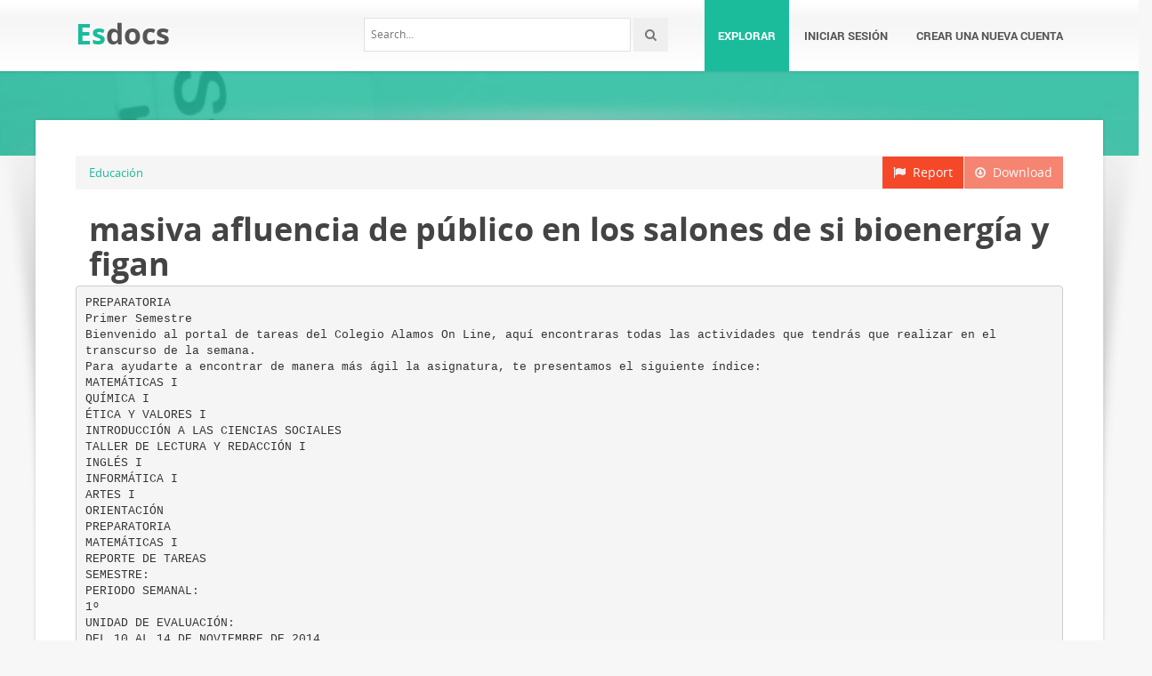

--- FILE ---
content_type: text/html;charset=UTF-8
request_url: https://esdocs.com/doc/41755/masiva-afluencia-de-p%C3%BAblico-en-los-salones-de-si-bioenerg...
body_size: 7772
content:



<!DOCTYPE html>
<html lang="en">
<head>
    <meta charset="utf-8">
    <meta name="viewport" content="width=device-width, initial-scale=1.0">
				<title>masiva afluencia de p&uacute;blico en los salones de si bioenerg&iacute;a y figan</title>
	<meta name="description" content="" />
	<meta name="keywords" content="" />
	<meta property="og:title" content="masiva afluencia de p&uacute;blico en los salones de si bioenerg&iacute;a y figan" />
	<meta property="og:description" content="" />
	<meta property="og:image" content="//s2.esdocs.com/store/data/000041755_1-26a244dcc79384c8ab447e2a2909b1f1.png" />

			<link rel="canonical" href="https://esdocs.com/doc/41755/masiva-afluencia-de-p%C3%BAblico-en-los-salones-de-si-bioenerg..." />
	
	<script>var gaAuthorId='5',gaCategoryId='2>0',gaViewMode='regular';</script>

		    <!-- Style -->
    <link href="/theme/calypso2/static/css/bootstrap.css" rel="stylesheet">
    <link href="/theme/calypso2/static/css/style.css" rel="stylesheet">
    <!-- Responsive -->
    <link href="/theme/calypso2/static/css/responsive.css" rel="stylesheet">
    <!-- Choose Layout -->
    <link href="/theme/calypso2/static/css/layout-semiboxed.css" rel="stylesheet">
    <!-- Choose Skin -->
            <link href="/theme/calypso2/static/css/skin-green.css" rel="stylesheet">
    
    <!-- Common -->
    <link href="/theme/calypso2/static/css/common.css" rel="stylesheet">
    <link rel="stylesheet" href="/css/calypso2.css">
    <!-- Favicon -->
    <link rel="shortcut icon" href="/theme/calypso2/static/img/favicon.ico">
    <!-- IE -->
    <!-- HTML5 Shim and Respond.js IE8 support of HTML5 elements and media queries -->
    <!-- WARNING: Respond.js doesn't work if you view the page via file:// -->
    <!--[if lt IE 9]>
	<script src="/theme/calypso2/static/js/html5shiv.js"></script>
	<script src="/theme/calypso2/static/js/respond.min.js"></script>
    <![endif]-->
    <!--[if lte IE 8]>
	<link href="/theme/calypso2/static/css/ie8.css" rel="stylesheet">
    <![endif]-->

    <script type="text/javascript">
        var gaUserId = 2;
        var gaUserType = 'empty';
    </script>
	<!--script async crossorigin="anonymous" data-cfasync="false"
    src="https://pagead2.googlesyndication.com/pagead/js/adsbygoogle.js?client=ca-pub-7958472158675518"></script-->
<script async src="https://pagead2.googlesyndication.com/pagead/js/adsbygoogle.js?client=ca-pub-4574181568230206" crossorigin="anonymous"></script>
<script>
(function(i,s,o,g,r,a,m){i['GoogleAnalyticsObject']=r;i[r]=i[r]||function(){
(i[r].q=i[r].q||[]).push(arguments)},i[r].l=1*new Date();a=s.createElement(o),
m=s.getElementsByTagName(o)[0];a.async=1;a.src=g;m.parentNode.insertBefore(a,m)
})(window,document,'script','//www.google-analytics.com/analytics.js','ga');
ga('create', 'UA-13285480-6', 'auto');
if(typeof gaAuthorId != "undefined")
ga('set', 'dimension1', gaAuthorId);
if(typeof gaUserId != "undefined"){
ga('set', 'dimension2', gaUserId);
if(gaUserId > 0)
ga('set', '&uid', gaUserId)}
if(typeof gaUserType != "undefined")
ga('set', 'dimension3', gaUserType);
if(typeof gaCategoryId != "undefined")
ga('set', 'dimension4', gaCategoryId);
if(typeof gaFullConfidenceBunchIds != "undefined")
ga('set', 'dimension5', gaFullConfidenceBunchIds);
if(typeof gaTotalBunchIds != "undefined")
ga('set', 'dimension6', gaTotalBunchIds);
if(typeof gaViewMode != "undefined")
ga('set', 'dimension7', gaViewMode);
ga('send', 'pageview');
</script>

    <script src="/js/vendor/LAB.min.js"></script>
    <script src="/theme/calypso2/static/js/jquery.js"></script>
    <script src="/theme/calypso2/static/js/plugins.js"></script>

    <script type="text/javascript">
        $LAB.setGlobalDefaults({ Debug:true });
        $LAB_CHAIN = $LAB
                .script("/js/public.js").wait()
                .script("/theme/calypso2/static/js/bootstrap.js")
                .script("/theme/calypso2/static/js/common.js")
                .script("/theme/calypso2/static/js/script.js")
    </script>
</head>
<body class="off">

<!-- Google Tag Manager -->
<noscript><iframe src="//www.googletagmanager.com/ns.html?id=GTM-W26NR3"
height="0" width="0" style="display:none;visibility:hidden"></iframe></noscript>
<script>(function(w,d,s,l,i){w[l]=w[l]||[];w[l].push({'gtm.start':
new Date().getTime(),event:'gtm.js'});var f=d.getElementsByTagName(s)[0],
j=d.createElement(s),dl=l!='dataLayer'?'&l='+l:'';j.async=true;j.src=
'//www.googletagmanager.com/gtm.js?id='+i+dl;f.parentNode.insertBefore(j,f);
})(window,document,'script','dataLayer','GTM-W26NR3');</script>
<!-- End Google Tag Manager -->
<div class="wrapbox">
    <!-- TOP AREA
================================================== -->
    
    <!-- NAV
================================================== -->
    <nav class="navbar wowmenu" role="navigation">
        <div class="container">
            <div class="navbar-header">
                <div class="navbar-brand logo-nav">
                                        <a href="/">Es<span>docs</span></a>                </div>
            </div>
            <ul id="nav" class="nav navbar-nav pull-right">
                <li class="active"><a href="/catalog">Explorar</a></li>
				                    <li><a href="/login">Iniciar sesión</a></li>
                    <li><a href="/registration">Crear una nueva cuenta</a></li>
				            </ul>
            <div class="search_frame hidden-md">
                <form action="/search/">
                    <div class="input-append">
                        <input type="text" placeholder="Search…" class="input-medium" name="q">
                        <button class="btn" type="submit"><i class="icon-search"></i></button>
                    </div>
                </form>
            </div>

        </div>
    </nav>
    <!-- /nav end-->

    <section class="pageheader-default text-center">
        <div class="semitransparentbg"></div>
    </section>

    <div class="wrapsemibox">
        <div class="semiboxshadow text-center">
            <img src="/theme/calypso2/static/img/shp.png" class="img-responsive" alt="">
        </div>

		






<section class="container">
		
    <div class="row">
		<div class="col-md-12">
            <a class="btn btn-breadcrump disabled btn-default pull-right"
					target="_blank" rel="nofollow">
                <i class="icon-download icon-muted"></i>&nbsp;&nbsp;Download
            </a>
            <a class="btn btn-breadcrump btn-default pull-right" href="/abuse">
                <i class="icon-flag icon-muted"></i>&nbsp;&nbsp;Report
            </a>
			<ol class="breadcrumb">
													                        <li>
                            <a href="/catalog/Educaci%C3%B3n">Educación</a>
                        </li>
									            </ol>
		</div>
    </div>

	<div class="row">
		<div class="col-md-12">
			<div class="header">
				                    <div class="pull-right" style="margin-left: 20px">
						
                    </div>
								<h1>masiva afluencia de p&uacute;blico en los salones de si bioenerg&iacute;a y figan</h1>
            </div>
		</div>
	</div>

	<div class="row">
        <div class="col-md-12">
							                    <pre itemprop="text" style="white-space:pre-line">PREPARATORIA
Primer Semestre
Bienvenido al portal de tareas del Colegio Alamos On Line, aqu&iacute; encontraras todas las actividades que tendr&aacute;s que realizar en el
transcurso de la semana.
Para ayudarte a encontrar de manera m&aacute;s &aacute;gil la asignatura, te presentamos el siguiente &iacute;ndice:
MATEM&Aacute;TICAS I
QU&Iacute;MICA I
&Eacute;TICA Y VALORES I
INTRODUCCI&Oacute;N A LAS CIENCIAS SOCIALES
TALLER DE LECTURA Y REDACCI&Oacute;N I
INGL&Eacute;S I
INFORM&Aacute;TICA I
ARTES I
ORIENTACI&Oacute;N
PREPARATORIA
MATEM&Aacute;TICAS I
REPORTE DE TAREAS
SEMESTRE:
PERIODO SEMANAL:
1&ordm;
UNIDAD DE EVALUACI&Oacute;N:
DEL 10 AL 14 DE NOVIEMBRE DE 2014
MAESTRO:
GRUPO / NIVEL:
TAREA:
AUREA
LANDEROS
ALVARADO
A
NO HAY TAREA ASIGNADA.
SE TRABAJAR&Aacute; EN CLASES.
IV
FECHA DE ENTREGA:
PREPARATORIA
MATEM&Aacute;TICAS I
REPORTE DE TAREAS
SEMESTRE:
PERIODO SEMANAL:
1&ordm;
MAESTRO:
CARLOS
ASENCIO MART&Iacute;N
UNIDAD DE EVALUACI&Oacute;N:
DEL 10 AL 14 DE NOVIEMBRE DE 2014
GRUPO / NIVEL:
TAREA:
B
NO HAY TAREA ASIGNADA.
SE TRABAJAR&Aacute; EN CLASES.
C
IV
FECHA DE ENTREGA:
PREPARATORIA
MATEM&Aacute;TICAS I
REPORTE DE TAREAS
SEMESTRE:
PERIODO SEMANAL:
1&ordm;
MAESTRO:
MARIO
ANZURES NIGENDA
UNIDAD DE EVALUACI&Oacute;N:
DEL 10 AL 14 DE NOVIEMBRE DE 2014
GRUPO / NIVEL:
TAREA:
NO HAY TAREA ASIGNADA.
SE TRABAJAR&Aacute; EN CLASES.
D
IV
FECHA DE ENTREGA:
PREPARATORIA
QU&Iacute;MICA I
REPORTE DE TAREAS
SEMESTRE:
PERIODO SEMANAL:
1&ordm;
MAESTRO:
MABEL
MU&Ntilde;IZ RAMOS
UNIDAD DE EVALUACI&Oacute;N:
DEL 10 AL 14 DE NOVIEMBRE DE 2014
GRUPO / NIVEL:
TAREA:
A
NO HAY TAREA ASIGNADA.
SE TRABAJAR&Aacute; EN CLASES.
B
C
IV
FECHA DE ENTREGA:
PREPARATORIA
QU&Iacute;MICA I
REPORTE DE TAREAS
SEMESTRE:
PERIODO SEMANAL:
1&ordm;
MAESTRO:
UNIDAD DE EVALUACI&Oacute;N:
DEL 10 AL 14 DE NOVIEMBRE DE 2014
GRUPO / NIVEL:
TAREA:
IV
FECHA DE ENTREGA:
1&deg;D
TERESITA
FLORES REYES
D
 CONTESTAR LA EVALUACI&Oacute;N DIAGNOSTICA
DE LAS P&Aacute;GINAS 158 Y 159 DE LT.
11 DE NOVIEMBRE
PREPARATORIA
&Eacute;TICA Y VALORES I
REPORTE DE TAREAS
SEMESTRE:
PERIODO SEMANAL:
1&ordm;
MAESTRO:
UNIDAD DE EVALUACI&Oacute;N:
DEL 10 AL 14 DE NOVIEMBRE DE 2014
GRUPO / NIVEL:
A
TAREA:
-
B
EYDI ASTRID
MEDINA ORDU&Ntilde;A
C
-
IV
FECHA DE ENTREGA:
LEER LA INFORMACI&Oacute;N SOBRE CULTURA EN
EL SIGUIENTE ENLACE:
HTTP://CULTURAUPT.BLOGSPOT.MX/2006/12/C
ARACTERSTICAS-Y-ELEMENTOS-DE-LA.HTML
MI&Eacute;RCOLES
ELABORAR UN MAPA MENTAL EN SU LIBRETA NOVIEMBRE
CON ESTA INFORMACI&Oacute;N.
INVESTIGAR
5
CARACTER&Iacute;STICAS
CULTURALES ACERCA DE ALGUNA DE LAS
CULTURAS PREHISP&Aacute;NICAS DE M&Eacute;XICO.
UTILIZAR IM&Aacute;GENES.
12
DE
PREPARATORIA
&Eacute;TICA Y VALORES I
REPORTE DE TAREAS
SEMESTRE:
PERIODO SEMANAL:
1&ordm;
UNIDAD DE EVALUACI&Oacute;N:
DEL 10 AL 14 DE NOVIEMBRE DE 2014
MAESTRO:
GRUPO / NIVEL:
TAREA:
VER&Oacute;NICA
PECH MEDINA
D
NO HAY TAREA ASIGNADA.
SE TRABAJAR&Aacute; EN CLASES.
IV
FECHA DE ENTREGA:
PREPARATORIA
INTRODUCCI&Oacute;N
A LAS CIENCIAS SOCIALES
REPORTE DE TAREAS
SEMESTRE:
PERIODO SEMANAL:
1&ordm;
MAESTRO:
UNIDAD DE EVALUACI&Oacute;N:
DEL 10 AL 14 DE NOVIEMBRE DE 2014
GRUPO / NIVEL:
TAREA:
A
NO HAY TAREA ASIGNADA.
SE TRABAJAR&Aacute; EN CLASES.
B
FRANCISCO
SALAZAR BARRERA
C
D
IV
FECHA DE ENTREGA:
PREPARATORIA
TALLER DE LECTURA
Y REDACCI&Oacute;N I
REPORTE DE TAREAS
SEMESTRE:
PERIODO SEMANAL:
1&ordm;
MAESTRO:
UNIDAD DE EVALUACI&Oacute;N:
DEL 10 AL 14 DE NOVIEMBRE DE 2014
GRUPO / NIVEL:
TAREA:
A
NO HAY TAREA ASIGNADA.
SE TRABAJAR&Aacute; EN CLASES.
B
ERNESTO
FERN&Aacute;NDEZ ELVIRA
C
D
IV
FECHA DE ENTREGA:
PREPARATORIA
INGL&Eacute;S I
REPORTE DE TAREAS
SEMESTRE:
PERIODO SEMANAL:
1&ordm;
MAESTRO:
ALEJANDRA
GUERRERO GAYON
UNIDAD DE EVALUACI&Oacute;N:
DEL 10 AL 14 DE NOVIEMBRE DE 2014
GRUPO / NIVEL:
TAREA:
A
NO HAY TAREA ASIGNADA.
SE TRABAJAR&Aacute; EN CLASES.
B
IV
FECHA DE ENTREGA:
PREPARATORIA
INGL&Eacute;S I
REPORTE DE TAREAS
SEMESTRE:
PERIODO SEMANAL:
1&ordm;
UNIDAD DE EVALUACI&Oacute;N:
DEL 10 AL 14 DE NOVIEMBRE DE 2014
MAESTRO:
GRUPO / NIVEL:
TAREA:
V&Iacute;CTOR
MEDINA GAVIL&Aacute;N
C
NO HAY TAREA ASIGNADA.
SE TRABAJAR&Aacute; EN CLASES.
IV
FECHA DE ENTREGA:
PREPARATORIA
INGL&Eacute;S I
REPORTE DE TAREAS
SEMESTRE:
PERIODO SEMANAL:
1&ordm;
UNIDAD DE EVALUACI&Oacute;N:
DEL 10 AL 14 DE NOVIEMBRE DE 2014
MAESTRO:
GRUPO / NIVEL:
RAQUEL
MART&Iacute;NEZ P&Eacute;REZ
D
TAREA:
FECHA DE ENTREGA:
TH
MONDAY – NO HW
NOVEMBER 10
TH
TUESDAY – 10 NEW WORDS, 2 LINES EACH
NOVEMBER 11
TH
WEDNESDAY – BOOK, PP. 44-46
NOVEMBER 12
TH
THURSDAY – BOOK, PP. 47-49
NOVEMBER 13
TH
FRIDAY – WRITE A STORY FOR A MAGAZINE (REF.
NOVEMBER 14
BOOK, P. 46)
IV
PREPARATORIA
INFORM&Aacute;TICA I
REPORTE DE TAREAS
SEMESTRE:
PERIODO SEMANAL:
1&ordm;
MAESTRO:
UNIDAD DE EVALUACI&Oacute;N:
DEL 10 AL 14 DE NOVIEMBRE DE 2014
GRUPO / NIVEL:
TAREA:
A
NO HAY TAREA ASIGNADA.
SE TRABAJAR&Aacute; EN CLASES.
B
EDGAR
SALAS MAC&Iacute;N
C
D
IV
FECHA DE ENTREGA:
PREPARATORIA
ARTES I
REPORTE DE TAREAS
SEMESTRE:
PERIODO SEMANAL:
1&ordm;
MAESTRO:
JETZY
CANDIANI CRUZ
CAROLINA
ZEPEDA GARC&Iacute;A
DANIEL
VELASCO VEGA
DEL 10 AL 14 DE NOVIEMBRE DE 2014
GRUPO / NIVEL:
TAREA:
NO HAY TAREA
IV
FECHA DE ENTREGA:
CANTO
NO HAY TAREA
DANZA
NO HAY TAREA
T&Iacute;TERES
ARTES
PL&Aacute;STICAS
ERNESTO
MANJARREZ
GABRIELA
AMPUDIA MART&Iacute;NEZ
H&Eacute;CTOR
GARC&Iacute;A GODOY
SA&Uacute;L
ENR&Iacute;QUEZ MART&Iacute;NEZ
MARINA
FRAGOSO
GUERRERO
UNIDAD DE EVALUACI&Oacute;N:
TRAER:
3 BOTELLAS DE PET DE 2LTS.
3 BOTELLAS DE PET DE 600 MLS.
10 BOLSAS DE PAPAS LIMPIAS.
CINTA MASKING TAPE
PINTURA ACR&Iacute;LICA
TIJERAS
PINCELES
NO HAY TAREA
LUNES 10 DE NOVIEMBRE
CARACTERIZACI&Oacute;N
NO HAY TAREA
M&Uacute;SICA
NO HAY TAREA
TEATRO
DIBUJO
ART&Iacute;STICO
TRAER:
PINTURAS ACR&Iacute;LICAS
BOLSA DE PL&Aacute;STICO PARA CUBRIR MESA
LUNES 10 DE NOVIEMBRE
PREPARATORIA
ORIENTACI&Oacute;N I
REPORTE DE TAREAS
SEMESTRE:
PERIODO SEMANAL:
1&ordm;
MAESTRO:
UNIDAD DE EVALUACI&Oacute;N:
DEL 10 AL 14 DE NOVIEMBRE DE 2014
GRUPO / NIVEL:
TAREA:
A
NO HAY TAREA ASIGNADA.
SE TRABAJAR&Aacute; EN CLASES.
B
ANG&Eacute;LICA
L&Oacute;PEZ LOBATO
C
D
IV
FECHA DE ENTREGA:
PR&Aacute;CTICA DE LABORATORIO
QU&Iacute;MICA I
NOMBRE DEL ALUMNO: ______________________________________________________________________
SEMESTRE: PRIMERO
GRUPO: ______________
NOMBRE DE LA PROFESORA: ______________________________________________________________________
FECHA: _______________________________________
UNIDAD III: REPRESENTAS Y OPERAS REACCIONES QU&Iacute;MICAS E INTERPRETAS ENLACES QU&Iacute;MICOS Y RELACIONES
INTERMOLECULARES
Pr&aacute;ctica 5: DISOLUCIONES ACUOSAS: CONCENTRACI&Oacute;N EN PORCENTAJE (%)
INTRODUCCI&Oacute;N
Las disoluciones o soluciones acuosas son mezclas en las que el agua es el solvente, es decir, el componente que se encuentra en
mayor proporci&oacute;n. Estas son las disoluciones m&aacute;s comunes, y las encontramos dondequiera: las l&aacute;grimas, la miel, el vinagre, el
blanqueador, el jarabe para la tos, el anticongelante, los refrescos, etc.
Las disoluciones se pueden clasificar, de acuerdo con la cantidad de soluto que tienen disuelto, en:
 Saturadas: Cuando en ellas esta disuelta la cantidad m&aacute;xima del soluto que el solvente es capaz de disolver a una
temperatura determinada.
 Concentradas: Cuando tienen un exceso de soluto (normalmente a una mayor temperatura).
 Diluidas: Cuando la cantidad de soluto es peque&ntilde;a.
Muchas veces se necesita saber con exactitud cu&aacute;l es la cantidad de soluto disuelta en una determinada cantidad de solvente, por
lo que se han definido formas cuantitativas de expresar una concentraci&oacute;n de una disoluci&oacute;n.
Una de estas formas de expresar la concentraci&oacute;n, es indicando el porcentaje (%) de soluto, en masa, que se tiene en una
determinada masa de disoluci&oacute;n:
Masa de disoluci&oacute;n= masa del soluto + masa del solvente
Cuando el soluto es un l&iacute;quido, se suele utilizar el porcentaje (%) en volumen:
Es importante expresar con exactitud la concentraci&oacute;n de las soluciones para poder repetir los procesos, en el laboratorio o en la
industria, utilizando soluciones con la concentraci&oacute;n requerida para cada procedimiento. Por ejemplo, &iquest;qu&eacute; suceder&iacute;a con las
medicinas si se preparar&aacute;n cada vez con una cantidad distinta del ingrediente activo?
MATERIALES (TODOS LOS MATERIALES Y REACTIVOS LOS PROPORCIONA EL EQUIPO):
UTILIZA MATERIAL QUE NO SEA DE LABORATORIO ya que en el experimento hay probar las soluciones preparadas y debes
utilizar material que con toda seguridad est&eacute; libre de cualquier contaminaci&oacute;n.
 5 vasos desechables peque&ntilde;os
 1 cucharita o vasito, con medidas (por ejemplo: de los que vienen en las medicinas como los jarabes para la tos, o un juego
de cucharitas de medir de cocina)
 1 cucharita de pl&aacute;stico
REACTIVOS:
 Agua potable
 Az&uacute;car de mesa
 Jugo de lim&oacute;n
PROCEDIMIENTO
El siguiente experimento consiste en preparar diversas disoluciones de az&uacute;car con agua. Cuando se toma un volumen de az&uacute;car.
Cuando se toma un volumen de az&uacute;car, por ser esta una sustancia s&oacute;lida, los espacias que hay entre las part&iacute;culas son ocupados
por mol&eacute;culas del solvente en el proceso de disoluci&oacute;n, por lo que el volumen al realizar la disoluci&oacute;n puede ser menor que el
volumen que se esperar&iacute;a obtener al sumar el volumen de agua con el de az&uacute;car. Por simplicidad, para realizar los c&aacute;lculos se
asumir&aacute; que estos vol&uacute;menes son aditivos (es decir, que el volumen total es igual a la suma de los vol&uacute;menes de agua y az&uacute;car).
Si dispones de una balanza, puedes realizar el experimento pesando el az&uacute;car, en lugar de medirlo en cucharitas, y calcular el
porcentaje masa/volumen o calcular el porcentaje en masa, para lo cual puedes tomar el valor de la densidad del agua como: d agua=
1g/ml.
1. Prepara las siguientes disoluciones de az&uacute;car en agua: (con el fin de que las cucharaditas de az&uacute;car tengan siempre la
misma cantidad de esta sustancia, llena la cucharita de medir y r&aacute;sala con el mango de una cucharita de pl&aacute;stico.) (1
cucharadita = 5 mL).
a) 1 cucharadita de az&uacute;car en 19 cucharaditas de agua
b) 2 cucharaditas de az&uacute;car en 18 cucharaditas de agua
c) 3 cucharaditas de az&uacute;car en 17 cucharaditas de agua
d) 4 cucharaditas de az&uacute;car en 16 cucharaditas de agua
e) 5 cucharaditas de az&uacute;car en 15 cucharaditas de agua
2. Calculas el porcentaje en volumen (%) de cada una de las disoluciones que preparaste.
3. Acomoda las disoluciones en orden de concentraci&oacute;n, empezando por la m&aacute;s diluida y terminando por la m&aacute;s concentrada.
Prueba un poco de cada una de ellas en ese mismo orden (utiliza una cucharadita de pl&aacute;stico, y l&aacute;vala entre disoluci&oacute;n y
disoluci&oacute;n). &iquest;Cu&aacute;l de las disoluciones te parece que tiene la concentraci&oacute;n ideal para preparar una limonada?
4. Lava todos los vasos que utilizaste y prepara 5 vasos con 100 ml de la soluci&oacute;n de az&uacute;car al porcentaje (%) que consideraste
el ideal para preparar la limonada.
5. Utiliza la cucharadita de medir, agrega &frac12; cucharadita de jugo de lim&oacute;n al primer vaso, una cucharadita al segundo, una y
media cucharadita al tercero, dos cucharaditas al cuarto vaso, y dos y media cucharadita al quinto vaso. Ag&iacute;talos y prueba
cu&aacute;l de las soluciones tiene el sabor que m&aacute;s te agrada.
6. Calcula el porcentaje en volumen (%) de jugo de lim&oacute;n en tu limonada, y con los datos obtenidos del experimento, elabora
una receta para preparar 100 ml de limonada para cada uno de los integrantes de tu equipo, en la que indiques las
cantidades necesarias de cada uno de los ingredientes, expresando las concentraciones de las soluciones en porcentaje.
CUESTIONARIO:
1. &iquest;Qu&eacute; diferencia encuentras entre expresar la concentraci&oacute;n de una soluci&oacute;n como diluida, concentrada o saturada y
expresarla en porcentajes?
____________________________________________________________________________________________________
____________________________________________________________________________________________________
____________________________________________________________________________________________________
Si 1.75 Litros de una soluci&oacute;n, contiene 25 ml de jugo de naranja, &iquest;cu&aacute;l es la concentraci&oacute;n del jugo, expresada en
porcentaje?
____________________________________________________________________________________________________
____________________________________________________________________________________________________
____________________________________________________________________________________________________
Menciona dos ejemplos de soluciones diluidas y dos de concentradas, que se encuentren entre los productos que se utilizan
en casa.
____________________________________________________________________________________________________
____________________________________________________________________________________________________
____________________________________________________________________________________________________
El alcohol de 96&deg; que se vende en las farmacias, es una mezcla que contiene 96% de alcohol y 4% de agua. &iquest;Cu&aacute;l de las
dos sustancias es el solvente y cu&aacute;l el soluto?
____________________________________________________________________________________________________
____________________________________________________________________________________________________
____________________________________________________________________________________________________
CONCLUSIONES:
_________________________________________________________________________________________________________
_________________________________________________________________________________________________________
_________________________________________________________________________________________________________
_________________________________________________________________________________________________________
_________________________________________________________________________________________________________
_________________________________________________________________________________________________________
_________________________________________________________________________________________________________
_________________________________________________________________________________________________________
_________________________________________________________________________________________________________
_________________________________________________________________________________________________________
_________________________________________________________________________________________________________
_________________________________________________________________________________________________________
_________________________________________________________________________________________________________
_________________________________________________________________________________________________________
_________________________________________________________________________________________________________
_________________________________________________________________________________________________________
_________________________________________________________________________________________________________
_________________________________________________________________________________________________________
_________________________________________________________________________________________________________
_________________________________________________________________________________________________________
_________________________________________________________________________________________________________
_________________________________________________________________________________________________________
_________________________________________________________________________________________________________
_________________________________________________________________________________________________________
_________________________________________________________________________________________________________
_________________________________________________________________________________________________________
Fecha de entrega _________________________
Calificaci&oacute;n (a partir de la r&uacute;brica) ___________
Firma del alumno __________
Firma del docente__________
</pre>
				
											        </div>
    </div>

    <div id="content" class="isotope topspace50">
		
			            <div class="boxportfolio4 item">
                <div class="boxcontainer">
                    <a href="/doc/151779/colegio-alamos-canc%C3%BAn--secundaria-y-preparatoria"><img src="//s2.esdocs.com/store/data/000151779_1-df7b92be6a5f0622910f73e621aaf8d3-250x500.png" alt="Colegio Alamos Canc&uacute;n, secundaria y preparatoria"/></a>
                    <h1><a style="border:0" href="/doc/151779/colegio-alamos-canc%C3%BAn--secundaria-y-preparatoria" title="Colegio Alamos Canc&uacute;n, secundaria y preparatoria">Colegio Alamos Canc&uacute;n, secundaria y preparatoria</a></h1>
                </div>
            </div>
		
			            <div class="boxportfolio4 item">
                <div class="boxcontainer">
                    <a href="/doc/115559/quinto-semestre---colegio-alamos-canc%C3%BAn--secundaria-y-pre..."><img src="//s2.esdocs.com/store/data/000115559_1-1988e0dc7917ad3fc06124b1a295a9a1-250x500.png" alt="Quinto Semestre - Colegio Alamos Canc&uacute;n, secundaria y preparatoria"/></a>
                    <h1><a style="border:0" href="/doc/115559/quinto-semestre---colegio-alamos-canc%C3%BAn--secundaria-y-pre..." title="Quinto Semestre - Colegio Alamos Canc&uacute;n, secundaria y preparatoria">Quinto Semestre - Colegio Alamos Canc&uacute;n, secundaria y preparatoria</a></h1>
                </div>
            </div>
		
			            <div class="boxportfolio4 item">
                <div class="boxcontainer">
                    <a href="/doc/979003/%C2%BFqu%C3%A9-puedo-comer%3F"><img src="//s2.esdocs.com/store/data/000979003_1-d8aa19c3c0f8bb24f6537ad95cccfc37-250x500.png" alt="&iquest;Qu&eacute; puedo comer?"/></a>
                    <h1><a style="border:0" href="/doc/979003/%C2%BFqu%C3%A9-puedo-comer%3F" title="&iquest;Qu&eacute; puedo comer?">&iquest;Qu&eacute; puedo comer?</a></h1>
                </div>
            </div>
			</div>
</section>

    </div>

    <div class="footer">
        <div class="container animated fadeInUpNow notransition">
            <div class="row">
                <div class="col-md-4">
                    <h1 class="title">EsDocs.com</h1>
                </div>
                <div class="col-md-4">
					<div class="footermap">
						
					</div>
                </div>
                <div class="col-md-4"></div>
            </div>
        </div>
    </div>
    <p id="back-top">
        <a href="#top"><span></span></a>
    </p>
    <div class="copyright">
        <div class="container">
            <div class="row">
                <div class="col-md-6">
                    <p class="pull-left">
                        &copy; Copyright 2025
                    </p>
                </div>
                <div class="col-md-6">
                    <ul class="footermenu pull-right">
                        <li><a href="/about">Acerca de EsDocs</a></li>
                        <li><a href="/dmca">DMCA / GDPR</a></li>
                        <li><a href="/abuse">Alertar</a></li>
                    </ul>
                </div>
            </div>
        </div>
    </div>

    <!-- /footer section end-->
</div>
<!-- /.wrapbox ends-->
<!-- SCRIPTS, placed at the end of the document so the pages load faster
================================================== -->
<!-- Yandex.Metrika counter -->
<script type="text/javascript">
    (function (d, w, c) {
        (w[c] = w[c] || []).push(function() {
            try {
                w.yaCounter27355727 = new Ya.Metrika({
                    id:27355727
                });
            } catch(e) { }
        });

        var n = d.getElementsByTagName("script")[0],
            s = d.createElement("script"),
            f = function () { n.parentNode.insertBefore(s, n); };
        s.type = "text/javascript";
        s.async = true;
        s.src = (d.location.protocol == "https:" ? "https:" : "http:") + "//mc.yandex.ru/metrika/watch.js";

        if (w.opera == "[object Opera]") {
            d.addEventListener("DOMContentLoaded", f, false);
        } else { f(); }
    })(document, window, "yandex_metrika_callbacks");
</script>
<noscript><div><img src="//mc.yandex.ru/watch/27355727" style="position:absolute; left:-9999px;" alt="" /></div></noscript>
<!-- /Yandex.Metrika counter -->
<script defer src="https://static.cloudflareinsights.com/beacon.min.js/vcd15cbe7772f49c399c6a5babf22c1241717689176015" integrity="sha512-ZpsOmlRQV6y907TI0dKBHq9Md29nnaEIPlkf84rnaERnq6zvWvPUqr2ft8M1aS28oN72PdrCzSjY4U6VaAw1EQ==" data-cf-beacon='{"version":"2024.11.0","token":"de2e2eab5bdf446789dc9650587dfa16","r":1,"server_timing":{"name":{"cfCacheStatus":true,"cfEdge":true,"cfExtPri":true,"cfL4":true,"cfOrigin":true,"cfSpeedBrain":true},"location_startswith":null}}' crossorigin="anonymous"></script>
</body>
</html>


--- FILE ---
content_type: text/html; charset=utf-8
request_url: https://www.google.com/recaptcha/api2/aframe
body_size: 268
content:
<!DOCTYPE HTML><html><head><meta http-equiv="content-type" content="text/html; charset=UTF-8"></head><body><script nonce="_oz_K8dFIsSTKRaLC3qX5A">/** Anti-fraud and anti-abuse applications only. See google.com/recaptcha */ try{var clients={'sodar':'https://pagead2.googlesyndication.com/pagead/sodar?'};window.addEventListener("message",function(a){try{if(a.source===window.parent){var b=JSON.parse(a.data);var c=clients[b['id']];if(c){var d=document.createElement('img');d.src=c+b['params']+'&rc='+(localStorage.getItem("rc::a")?sessionStorage.getItem("rc::b"):"");window.document.body.appendChild(d);sessionStorage.setItem("rc::e",parseInt(sessionStorage.getItem("rc::e")||0)+1);localStorage.setItem("rc::h",'1763537396488');}}}catch(b){}});window.parent.postMessage("_grecaptcha_ready", "*");}catch(b){}</script></body></html>

--- FILE ---
content_type: text/css
request_url: https://esdocs.com/theme/calypso2/static/css/layout-semiboxed.css
body_size: -118
content:
body {background:#f7f7f7;}
.carousel .item {height:479px;}
.carousel-indicators {bottom: 57px;}
.wrapsemibox{
max-width: 1200px;
margin: 0px auto;
background: #fff;
margin-top: -40px;
box-shadow: 0 0 4px rgba(0, 0, 0, 0.15);
z-index: 1000;
position: relative;
margin-bottom: -100px;
padding-bottom: 40px;
border-bottom: medium double #ccc;
padding-top: 0;
}
.pageheader-default .semitransparentbg {
padding-bottom: 75px;}
.semiboxshadow {display:block;padding-bottom: 40px;}
.semiboxshadow img{width: 1308px !Important; max-width: 1316px; margin: 0px auto; margin-left: -53px; margin-top: -43px; position: absolute;z-index:0;}
.footer {padding-top:100px;}


--- FILE ---
content_type: text/css
request_url: https://esdocs.com/theme/calypso2/static/css/skin-green.css
body_size: 189
content:
.colortext {	color:#1abc9c;}
.colorbg {background:#1abc9c;}
a {	color:#1abc9c;}
::selection{background:#1abc9c;}
.navbar-nav>li.active>a,.navbar-nav>li.active>a:hover,.navbar-nav>li.active>a:focus {background-color:#1abc9c;}
.navbar-nav>li.active>a:before,.navbar-nav>li>a:hover:before,.navbar-nav>li>a:focus:before,.extra-nav-class a.dropdown-toggle:before {border-bottom:6px solid #1abc9c;}
.navbar-nav>li>a:hover,.navbar-nav>li>a:focus {	background-color:#1abc9c;}
.dropdown-menu>li>a:hover,.dropdown-menu>li>a:focus {background-color:#1abc9c !Important;}
.extra-nav-class a.dropdown-toggle {	background-color:#1abc9c !Important;}
.car-highlight1 {background-color:#1abc9c;}
.car-smallcircle {background:#1abc9c;}
.carouselText2 {	background:#1abc9c;}
.icon-box-top i:hover {background-color:#1abc9c;}
.fontawesome-icon.circle-white {	color:#1abc9c;}
.grey-box-icon:hover .fontawesome-icon.circle-white,.grey-box-icon.active .fontawesome-icon.circle-white,.active i.fontawesome-icon {background-color:#1abc9c;}
.home-features .icon {background:#1abc9c;}
.copyright {	background-color:#1abc9c;}
.panel1 {border-left:6px solid #1abc9c;}
.buttoncolor {background:#1abc9c;}
.panel,.panel2 {	border-left:8px solid #1abc9c;}
.btn-default {background-color:#1abc9c;}
.btn-minimal:hover {	color: #1abc9c;}
#accordion div h4:before {	background:#1abc9c url('../img/plus.png') center center no-repeat;}
#accordion div.active h4:before {background:#1abc9c url('../img/minus.png') center center no-repeat;}
.sidebar h4 {color:#1abc9c;}
.nav-tabs>.active>a,.nav-tabs>.active>a:hover {color: #1abc9c !important;}
blockquote {border-left:5px solid #1abc9c;}
#skill i {background:#1abc9c;}
.service-fancybox:hover i {color:#1abc9c;}
.service-fancybox:hover {background:#1abc9c;}
.service-fancybox.featured {	background:#1abc9c;}
.service-fancybox.featured .circleicon i {color:#1abc9c;}
.service-fancybox.black .circleicon i {color:#1abc9c;}
.cbp_tmtimeline>li .cbp_tmicon {background:#1abc9c;}
.services i {	color:#1abc9c;}
.pagination>.active>a,.pagination>.active>span,.pagination>.active>a:hover,.pagination>.active>span:hover,.pagination>.active>a:focus,.pagination>.active>span:focus {background-color:#1abc9c;	border-color:#1abc9c;}
.landingpage-button {color:#1abc9c;}
.landingpage-button {color:#1abc9c;}
.landingpage-button span {color:#1abc9c;}
.landingpage-button strong {color:#1abc9c;}
.landingpage-button i {color:#1abc9c;}
.active-header {	background:#1abc9c;}
.active-header:hover {background:#1abc9c;}
#filter ul li .selected {background: #1abc9c !Important;}
.drop-cap, .captionicons {background:#1abc9c;}
.pageheader-default .semitransparentbg, .bgarea-semitransparent {background: rgba(26,188,156,0.80) !important;}

--- FILE ---
content_type: text/css
request_url: https://esdocs.com/css/calypso2.css
body_size: 820
content:
.social{width:300px;height:100%;position:absolute;top:28px;right:0}.social a,.social span{float:left !important;display:inline-block;width:26px !important;height:25px;margin-right:20px;overflow:hidden}.social .fb_icon{background:url(../img/soc_icons.png) -109px 0 no-repeat}.social .vk_icon{background:url(../img/soc_icons.png) -185px 0 no-repeat}.social .gl_icon{background:url(../img/soc_icons.png) 0px 0 no-repeat}.social .tw_icon{background:url(../img/soc_icons.png) -36px 0 no-repeat}.social .ya_icon{background:url(../img/soc_icons.png) -258px 0 no-repeat}.social .ok_icon{background:url(../img/soc_icons.png) -331px 0 no-repeat}.social .lj_icon{background:url(../img/soc_icons.png) -295px 0 no-repeat}.social .mr_icon{background:url(../img/soc_icons.png) -222px 0 no-repeat}.social .soc_quont{font-size:26px;color:#666;width:70px;margin-top:-2px}.social .addthis_counter{overflow:visible}.social .addthis_counter a.atc_s{margin-top:2px}.social .addthis_button_expanded,.social .addthis_button_compact{overflow:visible;background:none;font-size:26px;color:#666;line-height:35px;text-align:left;text-decoration:none}.social .addthis_button_compact span{line-height:25px}.addthis_button_google_plusone div{opacity:0}.addthis_button_google_plusone span{position:absolute}.share{top:0;right:0;display:none}.share .social.small{right:0;top:auto;position:relative;width:200px}.addthis_toolbox .addthis_button_compact{width:10px;margin:0px}.addthis_toolbox .addthis_button_expanded{background:none !important;border:1px solid gray;background-color:white !important;border-radius:20px;width:26px !important;height:26px !important;margin-top:4px;line-height:26px !important;text-align:center !important;padding:0px;font-size:14px !important;padding:0px !important}.addthis_toolbox table{margin-top:10px;width:287px}.addthis_toolbox table td:first-child{padding:0px 0px 2px 0px;width:124px;overflow:hidden}.addthis_toolbox table td:first-child a{cursor:pointer;padding:0}.addthis_toolbox table td:first-child a:last-child{margin-right:0px}.addthis_toolbox table td:nth-child(2){padding:0px 0px 2px 0px;width:10px}.addthis_toolbox table td:nth-child(3){padding:0px 0px 0px 5px;width:10px}.addthis_toolbox table td:nth-child(3) div{width:50px;height:35px;overflow:hidden}#viewer{width:1000px;height:800px;background-color:white}.control{position:absolute;z-index:1;margin:0 !important}.icon{width:38px;height:38px;padding:0 !important;border:none !important;outline:none !important;margin:0 20px 0 0 !important}.icon.disabled{opacity:.7}.icon:last-of-type{margin:0 !important}.text{font-family:sans-serif;color:#000;text-shadow:-1px -1px 0 #fff, 1px -1px 0 #fff, -1px 1px 0 #fff, 1px 1px 0 #fff}.toolbar{bottom:0;left:0;padding:20px}.toolbar:hover{background-color:rgba(0,0,0,0.25)}.progress{bottom:90px;left:20px;pointer-events:none}.counter{bottom:25px;right:30px;pointer-events:none}.preloader{top:50%;left:50%;transform:translate(-50%, -50%);pointer-events:none;width:150px;height:150px;background:url(../img/preload.gif) no-repeat;background-size:100% 100%}.page-up{background:url(../img/icons.png) 0 0}.page-down{background:url(../img/icons.png) -38px 0}.zoom-in{background:url(../img/icons.png) -76px 0}.zoom-out{background:url(../img/icons.png) -114px 0}.display-state{background:url(../img/icons.png) -152px 0}.display-scroll{background:url(../img/icons.png) -190px 0}.display-slide{background:url(../img/icons.png) -228px 0}.progress-bar{width:200px}.progress-text{position:relative}.page-total{font-size:14px}.page-current{font-size:38px}.control.footer{bottom:0;height:54px;background:#1c1c1c;position:absolute;width:100%;padding:0;margin:0}.control.footer .center,.control.footer .right,.control.footer .left{position:absolute;top:10px}.control.footer .progress{height:4px;left:0px;top:0px;position:absolute;background-color:#7a7a7a;width:100%}.control.footer .progress .fill{background-color:#333;height:100%}.control.footer .pages_block{padding:0;float:none;height:50px;line-height:38px;position:relative}.control.footer .pages_block span:last-child{margin-right:0px}.control.footer .pages_block .page_number,.control.footer .pages_block .page_numbers,.control.footer .pages_block .slash{font-size:11px;color:#999;float:none;margin-right:5px}.control.footer .center{left:50%;margin-left:-22px}.control.footer .center button{position:absolute;top:0px;margin-right:0px}.control.footer .center button:first-child{left:-46px}.control.footer .center button:last-child{position:absolute;right:-66px;margin-right:0px;top:0px}.control.footer .right{right:30px}.control.footer .left{left:30px}.control.footer#viewer-below{bottom:auto !important;position:relative !important;width:calc(1000px - 38px)}.control.share{padding-left:40px}.control.share:hover{background-color:rgba(0,0,0,0.25)}.control.share .social{height:35px !important}#viewer{background-color:white;width:auto}#viewer-below{width:auto !important}.control.actions{display:table;top:17px;left:10px}.control.actions .panel{display:none;background-color:#101010;padding:20px}.control.actions .panel a{color:white}
